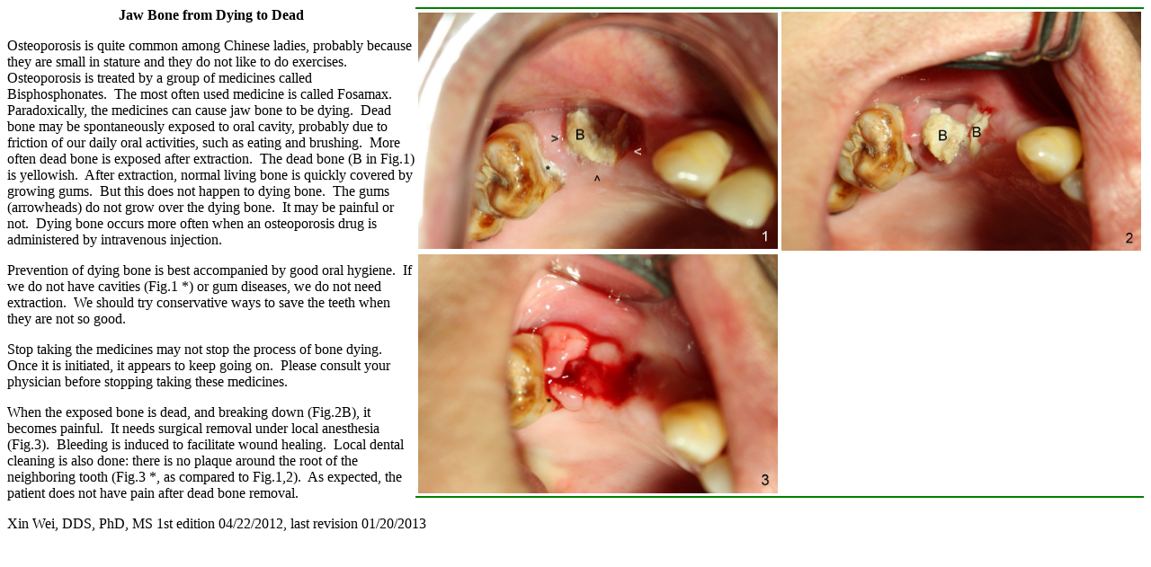

--- FILE ---
content_type: text/html
request_url: http://xinweidds.com/English/3_senior/3_missing%20teeth/Osteonecrosis/Osteonecrosis.htm
body_size: 2046
content:
<html>

<head>
<meta http-equiv="Content-Language" content="en-us">
<meta http-equiv="Content-Type" content="text/html; charset=windows-1252">
<meta name="GENERATOR" content="Microsoft FrontPage 12.0">
<meta name="ProgId" content="FrontPage.Editor.Document">
<title>Jaw bone is dying due to osteoporosis drug bone exposed yellowish Duluth GA Dentist Dental Education Lecture</title>
<style type="text/css">
.ms-simple1-main {
	border-left-style: none;
	border-right-style: none;
	border-top: 1.5pt solid green;
	border-bottom: 1.5pt solid green;
}
.ms-simple1-tl {
	border-left-style: none;
	border-right-style: none;
	border-top-style: none;
	border-bottom: .75pt solid green;
}
.ms-simple1-left {
	border-style: none;
}
.ms-simple1-top {
	border-left-style: none;
	border-right-style: none;
	border-top-style: none;
	border-bottom: .75pt solid green;
}
.ms-simple1-even {
	border-style: none;
}
.style1 {
	text-align: center;
	border-style: none;
}
ol
	{margin-bottom:0in;}
li.MsoNormal
	{margin-bottom:.0001pt;
	font-size:12.0pt;
	font-family:"Times New Roman";
		margin-left: 0in;
	margin-right: 0in;
	margin-top: 0in;
}
.style2 {
	text-align: center;
}
</style>
</head>

<body>

<table class="ms-simple1-main" style="float: right">
	<!-- fpstyle: 1,111111100 -->
	<tr>
		<td class="style1">
		<img alt="" height="263" src="IMG_9755%20osteonecrosis.jpg" width="400"></td>
		<td class="style1">
		<img alt="" height="266" src="02%20IMG_2175%20dead%20bone%20separating%202012_11_28.jpg" width="400"></td>
	</tr>
	<tr>
		<td class="style1">
		<img alt="" height="266" src="03%20IMG_2185%20dead%20bone%20removed.jpg" width="400"></td>
		<td class="style1">
		&nbsp;</td>
	</tr>
	</table>
<p class="style2"><strong>Jaw Bone <span lang="zh-cn">from</span> Dying<span lang="zh-cn"> 
to Dead</span></strong></p>
<p>Osteoporosis is quite common among Chinese ladies, probably because they are 
small in stature and they do not like to do exercises.&nbsp; Osteoporosis is 
treated by a group of medicines called Bisphosphonates.&nbsp; The most often 
used medicine is called Fosamax.&nbsp; Paradoxically, the medicines can cause 
jaw bone to be dying.&nbsp; Dead bone may be spontaneously exposed to oral 
cavity, probably due to friction of our daily oral activities, such as eating 
and brushing.&nbsp; More often dead bone is exposed after extraction.&nbsp; The 
dead bone (B in Fig.1) is yellowish.&nbsp; After extraction, normal living bone 
is quickly covered by growing gums.&nbsp; But this does not happen to dying 
bone.&nbsp; The gums (arrowheads) do not grow over the dying bone.&nbsp; It may 
be painful or not.&nbsp; Dying bone occurs more often when <span lang="zh-cn">an
</span>osteoporosis <span lang="zh-cn">drug </span>is 
administered by intravenous injection.</p>
<p>Prevention of dying bone is best accompanied by good oral hygiene.&nbsp; If 
we do not have cavities (Fig.1 *) or gum diseases, we do not need extraction.&nbsp; 
We should try conservative ways to save the teeth when they are not so good.</p>
<p>Stop taking the medicines may not stop the process of bone dying.&nbsp; Once 
it is initiated, it appears to keep going on.&nbsp; Please consult your 
physician before stopping taking these medicines.</p>
<p><span lang="zh-cn">When the exposed bone is dead, and breaking down (Fig.2B), 
it becomes painful.&nbsp; It needs surgical removal under local anesthesia 
(Fig.3).&nbsp; Bleeding is induced to facilitate wound healing.&nbsp; Local 
dental cleaning is also done: there is no plaque around the root of the 
neighboring tooth (Fig.3 *, as compared to Fig.1,2).&nbsp; As expected, the 
patient does not have pain after dead bone removal.&nbsp; </span></p>
<p>Xin Wei, DDS, PhD, MS 1st edition 04/22/2012, last revision 
<!--webbot bot="Timestamp" S-Type="EDITED"
S-Format="%m/%d/%Y" startspan -->01/20/2013<!--webbot bot="Timestamp" i-checksum="12501" endspan --></p>

</body>

</html>
